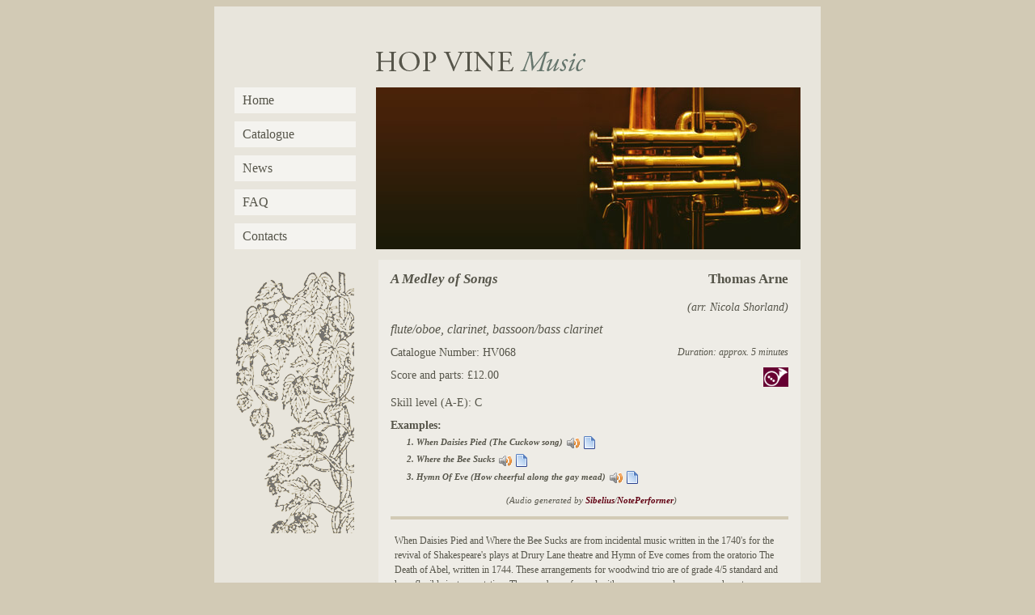

--- FILE ---
content_type: text/html; charset=UTF-8
request_url: https://www.hopvine-music.com/hv7/HV068.html?lang=en
body_size: 1812
content:
<?xml version="1.0" encoding="UTF-8"?>
<!DOCTYPE html PUBLIC "-//W3C//DTD XHTML 1.0 Transitional//EN" "http://www.w3.org/TR/xhtml1/DTD/xhtml1-transitional.dtd">
<html xmlns="http://www.w3.org/1999/xhtml"><head><meta http-equiv="Content-Type" content="text/html; charset=UTF-8" /><meta name="Generator" content="Paloose Version 1.19.1-c" /><meta name="DC.creator" content="Hugh Field-Richards" /><meta name="generated" content="Generated by Paloose (www.paloose.org)" /><meta name="DC.language" content="en" /><meta name="DC.subject" content="Music, Publishing, Classical, Harmoniemusik" /><meta name="DC.Date.created" content="2006-02-17T18:00" /><meta name="Description" lang="en" content="Hop Vine Music" xml:lang="en" /><meta name="DC.Format" scheme="IMT" content="text/htm" /><meta name="DC.Identifier" content="http://www.hopvine-music.com/" /><meta name="DC.Rights" lang="en" content="Copyright 2005 - 2009 Hugh Field-Richards" xml:lang="en" /><meta name="DC.Title" lang="en" content="Hop Vine Music" xml:lang="en" /><title>HV068</title><script src="resources/scripts/prototype.js"> </script><script src="resources/scripts/scriptaculous.js?load=effects,builder"> </script><script src="resources/scripts/lightbox.js"> </script><link href="resources/styles/lightbox.css" rel="stylesheet" type="text/css" /><link href="resources/styles/HopVine.css" rel="stylesheet" type="text/css" /></head><body><a name="topOfPage" id="topOfPage"> </a><div id="bodyFrame"><div id="mainFrame"><div id="headerFrame"><div id="headerTitle"><img src="resources/images/headerTITLE.gif" alt="Header Title" /></div></div><div id="navigationImageFrame"><div id="navigationBlock"><div class="menuItem"><a href="index.html" onfocus="this.blur()">Home</a></div><div class="menuItemSeparator"></div><div class="menuItem"><a href="catalogue.html" onfocus="this.blur()">Catalogue</a></div><div class="menuItemSeparator"></div><div class="menuItem"><a href="news.html" onfocus="this.blur()">News</a></div><div class="menuItemSeparator"></div><div class="menuItem"><a href="faq.html" onfocus="this.blur()">FAQ</a></div><div class="menuItemSeparator"></div><div class="menuItem"><a href="contacts.html" onfocus="this.blur()">Contacts</a></div></div><div id="mainImage"><img src="resources/images/mainImage_3.jpg" alt="Splash Screen" width="525px" height="200px" /></div></div><table id="centreFrame"><tr><td><div id="hopFrame"><img border="0" src="resources/images/hops.gif" alt="RSS" /></div><div id="contentFrame"><div class="workPanel"><div class="workTitlePanel"><div class="workTitle">A Medley of Songs</div><div class="workComposer">Thomas Arne</div></div><div class="workDetailsPanel"><div class="workArranger">(arr. Nicola Shorland)</div><div class="workInstrumentsArrangerPanel"><div class="workInstruments">flute/oboe, clarinet, bassoon/bass clarinet</div></div><div class="workNumberDurationPanel"><div class="workNumber">Catalogue Number: HV068</div><div class="workDuration">Duration: approx. 5 minutes</div></div><div class="workPricesCartPanel"><div class="workPrice">Score and parts: £12.00</div><div class="workAddToCart"><a href="http://www.juneemersonwindmusic.com/A-MEDLEY-OF-SONGS.html"><img src="resources/images/emersonLogo-1.png" class="emersonLogo" /></a></div></div><div class="workGradePanel"><div class="workGrade">Skill level (A-E): C</div></div><div class="workMediaPanel"><div class="mediaTitle">Examples:</div><div class="mediaBlock"><div class="mediaBlockEntry">1. When Daisies Pied (The Cuckow
               song)<a title="Listen to an excerpt" href="content/catalogue/HV068/media/ArneSongs-I.mp3" target="audio"><img src="resources/images/listen.gif" /></a><a title="Print page(s)" target="PDF" href="content/catalogue/HV068/media/ArneSongs-I.pdf"><img src="resources/images/pdf.png" /></a></div><div class="mediaBlockEntry">2. Where the Bee Sucks<a title="Listen to an excerpt" href="content/catalogue/HV068/media/ArneSongs-II.mp3" target="audio"><img src="resources/images/listen.gif" /></a><a title="Print page(s)" target="PDF" href="content/catalogue/HV068/media/ArneSongs-II.pdf"><img src="resources/images/pdf.png" /></a></div><div class="mediaBlockEntry">3. Hymn Of Eve (How cheerful along the gay
               mead)<a title="Listen to an excerpt" href="content/catalogue/HV068/media/ArneSongs-III.mp3" target="audio"><img src="resources/images/listen.gif" /></a><a title="Print page(s)" target="PDF" href="content/catalogue/HV068/media/ArneSongs-III.pdf"><img src="resources/images/pdf.png" /></a></div></div><div class="mediaDescription"><p class="normalPara">(Audio generated by <a href="https://www.avid.com/sibelius" target="sibelius">Sibelius</a>/<a href="https://www.noteperformer.com">NotePerformer</a>)</p></div></div><div class="workDescription"><p class="normalPara">When <weakEmph>Daisies Pied</weakEmph> and <weakEmph>Where the Bee Sucks</weakEmph> are from incidental music written in
               the 1740's for the revival of Shakespeare's plays at Drury Lane theatre and <weakEmph>Hymn of Eve</weakEmph> comes from the
               oratorio <weakEmph>The Death of Abel</weakEmph>, written in 1744. These arrangements for woodwind trio are of grade 4/5 standard and
               have flexible instrumentation. They can be performed with one or more players on each part.</p></div></div></div></div></td></tr></table><div id="copyrightFrame">Copyright 2005 – 2023 Hop Vine Music</div></div></div></body></html>


--- FILE ---
content_type: text/css
request_url: https://www.hopvine-music.com/hv7/resources/styles/lightbox.css
body_size: 2444
content:
/* compiled by scssphp 1.11.0 on Mon, 15 Sep 2025 11:47:50 +0000 (0.0466s) */

/* -*-*-*-*-*-*-*-*-*-*-*-*-*-*-*-*-*-*-*-*-*-*-*-*-*-*-*-*-*-*-*-*-*-*-*-* */
/*
   DO NOT EDIT THE CSS FILE! ANY CHANGES SHOULD BE DONE IN THE SCSS STYLE FILE.
   CHANGES MADE IN THE CSS FILE WILL BE LOST THE NEXT TIME THE SITE IS ACCESSED.
*/
#lightbox {
  position: absolute;
  left: 0;
  width: 100%;
  z-index: 100;
  text-align: center;
  line-height: 0;
}
#lightbox img {
  width: auto;
  height: auto;
}
#lightbox a img {
  border: none;
}
#lightbox #outerImageContainer {
  position: relative;
  background-color: #fff;
  width: 250px;
  height: 250px;
  margin: 0 auto;
}
#lightbox #imageContainer {
  padding: 10px;
}
#lightbox #loading {
  position: absolute;
  top: 40%;
  left: 0%;
  height: 25%;
  width: 100%;
  text-align: center;
  line-height: 0;
}
#lightbox #hoverNav {
  position: absolute;
  top: 0;
  left: 0;
  height: 100%;
  width: 100%;
  z-index: 10;
}
#lightbox #imageContainer > #hoverNav {
  left: 0;
}
#lightbox #hoverNav a {
  outline: none;
}
#lightbox #prevLink, #lightbox #nextLink {
  width: 49%;
  height: 100%;
  background-image: url(data:image/gif; base64,AAAA);
  /* Trick IE into showing hover */
  display: block;
}
#lightbox #prevLink {
  left: 0;
  float: left;
}
#lightbox #nextLink {
  right: 0;
  float: right;
}
#lightbox #prevLink:hover, #lightbox #prevLink:visited:hover {
  background: url(../images/prevlabel.gif) left 15% no-repeat;
}
#lightbox #nextLink:hover, #lightbox #nextLink:visited:hover {
  background: url(../images/nextlabel.gif) right 15% no-repeat;
}
#lightbox #imageDataContainer {
  font: 10px Verdana, Helvetica, sans-serif;
  background-color: #fff;
  margin: 0 auto;
  line-height: 1.4em;
  overflow: auto;
  width: 100%;
}
#lightbox #imageDataContainer #imageData {
  padding: 0 10px;
  color: #666;
}
#lightbox #imageDataContainer #imageData #imageDetails {
  width: 70%;
  float: left;
  text-align: left;
}
#lightbox #imageDataContainer #imageData #imageDetails #caption {
  font-weight: bold;
}
#lightbox #imageDataContainer #imageData #imageDetails #numberDisplay {
  display: block;
  clear: left;
  padding-bottom: 1em;
}
#lightbox #imageDataContainer #imageData #imageDetails #bottomNavClose {
  width: 66px;
  float: right;
  padding-bottom: 0.7em;
  outline: none;
}
#lightbox #overlay {
  position: absolute;
  top: 0;
  left: 0;
  z-index: 90;
  width: 100%;
  height: 500px;
}


--- FILE ---
content_type: text/css
request_url: https://www.hopvine-music.com/hv7/resources/styles/HopVine.css
body_size: 18834
content:
/* compiled by scssphp 1.11.0 on Mon, 15 Sep 2025 11:47:50 +0000 (1.8698s) */

/* -*-*-*-*-*-*-*-*-*-*-*-*-*-*-*-*-*-*-*-*-*-*-*-*-*-*-*-*-*-*-*-*-*-*-*-* */
/*
   DO NOT EDIT THE CSS FILE! ANY CHANGES SHOULD BE DONE IN THE SCSS STYLE FILE.
   CHANGES MADE IN THE CSS FILE WILL BE LOST THE NEXT TIME THE SITE IS ACCESSED.
*/
.workPanel {
  font-family: Georgia, "Times New Roman", Times, serif;
  color: #56554a;
}
.workTitlePanel {
  display: block;
  color: #56554a;
  width: 100%;
  position: relative;
  clear: both;
  height: 33.6px;
  font-weight: bold;
  font-size: 16.8px;
  font-family: Georgia, "Times New Roman", Times, serif;
}
.workTitlePanel .workTitle {
  float: left;
  width: auto;
  padding-top: 10px;
  font-style: italic;
}
.workTitlePanel .workComposer {
  float: right;
  width: auto;
  padding-top: 10px;
}
.workDetailsPanel {
  display: block;
  position: relative;
  clear: both;
  font-size: 12px;
  font-family: Georgia, "Times New Roman", Times, serif;
}
.workDetailsPanel .firstEdition {
  clear: both;
  text-align: center;
  padding-top: 0px;
  font-style: italic;
  font-weight: bold;
  font-size: 16.8px;
}
.workDetailsPanel .workArranger {
  float: right;
  width: auto;
  padding-top: 10px;
  font-style: italic;
  font-size: 14.4px;
}
.workDetailsPanel .workInstrumentsArrangerPanel {
  display: block;
  width: 100%;
  clear: both;
}
.workDetailsPanel .workInstrumentsArrangerPanel .workInstruments {
  float: left;
  width: auto;
  padding-top: 10px;
  font-size: 15.6px;
  font-style: italic;
}
.workDetailsPanel .workNumberDurationPanel {
  display: block;
  width: 100%;
  clear: both;
  padding-top: 10px;
}
.workDetailsPanel .workNumberDurationPanel .workNumber {
  float: left;
  width: auto;
  font-size: 14.4px;
}
.workDetailsPanel .workNumberDurationPanel .workDuration {
  float: right;
  width: auto;
  font-style: italic;
}
.workDetailsPanel .workPricesCartPanel {
  clear: both;
  width: 100%;
  padding-top: 10px;
}
.workDetailsPanel .workPricesCartPanel .workPrice {
  clear: both;
  float: left;
  font-size: 14.4px;
}
.workDetailsPanel .workPricesCartPanel .workAddToCart {
  float: right;
  font-family: Verdana, Arial, Helvetica, sans-serif;
  font-size: 9.6px;
}
.workDetailsPanel .workPricesCartPanel .workAddToCart .emersonLogo {
  height: 24px;
}
.workDetailsPanel .workGradePanel {
  display: block;
  width: 100%;
  clear: both;
  padding-top: 10px;
}
.workDetailsPanel .workGradePanel .workGrade {
  float: left;
  width: auto;
  font-size: 14.4px;
}
.workDetailsPanel .workMediaPanel {
  display: block;
  width: 100%;
  clear: both;
  padding-top: 10px;
}
.workDetailsPanel .workMediaPanel .mediaTitle {
  font-size: 14.4px;
  font-weight: bold;
}
.workDetailsPanel .workMediaPanel .mediaBlock {
  display: block;
  text-align: left;
  margin-left: 20px;
  padding: 0px;
  font-size: 12px;
  font-weight: bold;
}
.workDetailsPanel .workMediaPanel .mediaBlockEntry {
  font-style: italic;
  font-size: 10.8px;
  padding-top: 3px;
}
.workDetailsPanel .workMediaPanel .mediaBlockEntry img {
  border: 0px;
  padding-left: 5px;
  vertical-align: middle;
}
.workDetailsPanel .workMediaPanel .mediaDescription {
  text-align: center;
  padding-top: 0px;
}
.workDetailsPanel .workMediaPanel .mediaDescription .normalPara {
  padding-top: 0px;
  font-size: 10.8px;
  font-style: italic;
}
.workDetailsPanel .workDescription {
  clear: both;
  margin-top: 10px;
  line-height: 18px;
  border-top: 4px solid #d2cab5;
}
.workDetailsPanel .workDescription .workOriginalTable {
  float: left;
  color: #56554a;
  padding-top: 15px;
  padding-right: 10px;
  padding-bottom: 15px;
  padding-left: 5px;
  font-size: 12px;
  font-family: Georgia, "Times New Roman", Times, serif;
}
.workDetailsPanel .workDescription .workOriginalRow .workOriginalCell {
  text-align: center;
}
.workDetailsPanel .workDescription .workOriginalRow .workItemOrigThumbnail {
  border: 0px;
}
.workDetailsPanel .workReviews {
  padding-top: 10px;
  line-height: 18px;
}
.workDetailsPanel .workReviewsTitle {
  font-family: Georgia, "Times New Roman", Times, serif;
  padding-top: 10px;
  padding-bottom: 10px;
  font-size: 13.2px;
  font-weight: bold;
  font-style: italic;
  text-align: center;
}
.workDetailsPanel .workErrors {
  margin-top: 10px;
  margin-left: 5px;
  border-top: 2px solid #d2cab5;
  font-size: 12px;
}
.workDetailsPanel .workErrors .workErrorsHeading {
  padding-top: 10px;
  font-size: 13.2px;
  font-weight: bold;
  color: #56554a;
}
.workDetailsPanel .workErrors .workErrorsDescription {
  padding-left: 5px;
}
.workDetailsPanel .workErrors .workError {
  padding-top: 15px;
  padding-right: 15px;
  padding-bottom: 15px;
  padding-left: 15px;
  color: #56554a;
  font-size: 14.4px;
  font-weight: normal;
}
.workDetailsPanel .workErrors .workError .workErrorDescription {
  padding-top: 15px;
  padding-right: 15px;
  padding-bottom: 15px;
  padding-left: 15px;
  font-size: 12px;
  font-weight: normal;
  color: #56554a;
}
.workDetailsPanel .workErrors .workError .workErrorImage {
  text-align: center;
}
.workDetailsPanel #workVolumes {
  width: 90%;
  margin: 0px 10px 0px 0px;
  padding: 0px 0px 0px 20px;
}
.workDetailsPanel #workVolumes table {
  width: 90%;
}
.orderConfirmedFrame {
  width: 800px;
}
.orderConfirmedTitle {
  background-color: #e8e5dc;
  color: #66766d;
  padding: 10px 0px 10px 10px;
  border-bottom: 1px solid;
}
.orderConfirmedContent {
  background-color: #e8e5dc;
  padding: 10px 0px 10px 10px;
}
.orderConfirmedNavigation {
  padding: 10px 0px 10px 10px;
  text-align: center;
  font-size: 120%;
}
div.menuCATALOGUEcell {
  border: 0px solid white;
}
.menuCATALOGUEcell {
  text-align: left;
  font-family: Verdana, Arial, Helvetica, sans-serif;
  font-size: 11px;
  color: #66766D;
  letter-spacing: 0px;
  border-top: 1px solid #56554a;
  border-left: 1px solid #56554a;
  width: 100%;
  background-color: #f4f3ef;
}
.menuCATALOGUEcell .listItemReview {
  border-bottom: 1px solid #56554a;
  border-right: 1px solid #56554a;
  padding: 0px;
  background-color: white;
}
.menuCATALOGUEcell .catalogueRow a {
  display: block;
  color: #56554a;
  background-color: inherit;
}
.menuCATALOGUEcell .catalogueRow a:hover {
  color: #610012;
  text-decoration: none;
}
.menuCATALOGUEcell .catalogueRow .listItemNumber {
  border-bottom: 1px solid #56554a;
  border-right: 1px solid #56554a;
  width: 30px;
  padding: 5px 10px 5px 10px;
}
.menuCATALOGUEcell .catalogueRow .listItemTitle {
  border-bottom: 1px solid #56554a;
  border-right: 1px solid #56554a;
  padding: 5px 10px 5px 10px;
  background-color: white;
}
.menuCATALOGUEcell .catalogueRow .listItemComposer {
  width: 90px;
  border-bottom: 1px solid #56554a;
  border-right: 1px solid #56554a;
  padding: 5px 10px 5px 10px;
}
.menuCATALOGUEcell .catalogueRow .listItemCost {
  width: 30px;
  border-bottom: 1px solid #56554a;
  border-right: 1px solid #56554a;
  padding: 5px 10px 5px 10px;
  background-color: white;
}
.menuCATALOGUEcell .catalogueRow .listItemAddBasket {
  width: 30px;
  border-bottom: 1px solid #56554a;
  border-right: 1px solid #56554a;
  padding: 5px 10px 5px 10px;
  valign: middle;
}
.menuCATALOGUEcell .catalogueRow .listItemAddBasket .emersonLogo {
  height: 24px;
}
.menuCATALOGUEcell .catalogueRow .listItemAddBasket form {
  height: 32px !important;
}
.normalPara {
  padding: 5px 0px 0px 5px;
}
/* -*-*-*-*-*-*-*-*-*-*-*-*-*-*-*-*-*-*-*-*-*-*-*-*-*-*-*-*-*-*-*-*-*-*-*-* */
/* -*-*-*-*-*-*-*-*-*-*-*-*-*-*-*-*-*-*-*-*-*-*-*-*-*-*-*-*-*-*-*-*-*-*-*-* */
.heading-1 {
  font-size: 18px;
  font-family: Georgia, "Times New Roman", Times, serif;
  font-style: italic;
  font-weight: normal;
  color: #56554a;
  /* Stop the link behaviour on heading anchors */
}
.heading-1 a:hover {
  color: #56554a;
  text-decoration: none;
}
/* -*-*-*-*-*-*-*-*-*-*-*-*-*-*-*-*-*-*-*-*-*-*-*-*-*-*-*-*-*-*-*-*-*-*-*-* */
.heading-2 {
  font-size: 16px;
  font-family: Georgia, "Times New Roman", Times, serif;
  font-style: italic;
  font-weight: normal;
  color: #56554a;
  /* Stop the link behaviour on heading anchors */
}
.heading-2 a:hover {
  color: #56554a;
  text-decoration: none;
}
/* -*-*-*-*-*-*-*-*-*-*-*-*-*-*-*-*-*-*-*-*-*-*-*-*-*-*-*-*-*-*-*-*-*-*-*-* */
.heading-3 {
  font-size: 12px;
  font-family: Georgia, "Times New Roman", Times, serif;
  font-style: italic;
  font-weight: normal;
  color: #56554a;
  /* Stop the link behaviour on heading anchors */
}
.heading-3 a:hover {
  color: #56554a;
  text-decoration: none;
}
/* -*-*-*-*-*-*-*-*-*-*-*-*-*-*-*-*-*-*-*-*-*-*-*-*-*-*-*-*-*-*-*-*-*-*-*-* */
/* -*-*-*-*-*-*-*-*-*-*-*-*-*-*-*-*-*-*-*-*-*-*-*-*-*-*-*-*-*-*-*-*-*-*-*-* */
/*
   In line foreign words
*/
.foreignWord {
  font-style: italic;
}
/* -*-*-*-*-*-*-*-*-*-*-*-*-*-*-*-*-*-*-*-*-*-*-*-*-*-*-*-*-*-*-*-*-*-*-*-* */
/* -*-*-*-*-*-*-*-*-*-*-*-*-*-*-*-*-*-*-*-*-*-*-*-*-*-*-*-*-*-*-*-*-*-*-*-* */
/*
  Emphasized Text
 */
.weakEmph {
  font-style: itelic;
}
.normalEmph {
  font-weight: bold;
}
.strongEmph {
  font-weight: bold;
  font-style: itelic;
  color: purple;
}
/* -*-*-*-*-*-*-*-*-*-*-*-*-*-*-*-*-*-*-*-*-*-*-*-*-*-*-*-*-*-*-*-*-*-*-*-* */
/* -*-*-*-*-*-*-*-*-*-*-*-*-*-*-*-*-*-*-*-*-*-*-*-*-*-*-*-*-*-*-*-*-*-*-*-* */
/*
  Warning/info Notes
 */
.noteTitle {
  text-align: center;
  font-family: Verdana, Arial, Helvetica, sans-serif;
  font-size: 120%;
  font-weight: bold;
  color: white;
  background-color: #d2cab5;
  width: 80%;
  margin: 15px auto 0px;
  padding: 5px 15px 5px 15px;
}
.noteNote {
  width: 80%;
  margin: 0px auto 20px;
  padding: 5px 15px 5px 15px;
  color: white;
  background-color: #66766D;
}
.noteNote .normalPara {
  text-align: justify;
  padding: 0px;
  font-size: 100%;
}
.noteNote .emph {
  font-style: italic;
  color: white;
}
.noteNote a:link {
  color: white;
  text-decoration: none;
  font-weight: bold;
}
.noteNote a:active {
  color: white;
  text-decoration: none;
  font-weight: bold;
}
.noteNote a:visited {
  color: white;
  text-decoration: none;
  font-weight: bold;
}
.noteNote a:hover {
  color: white;
  text-decoration: none;
  font-weight: bold;
}
/* -*-*-*-*-*-*-*-*-*-*-*-*-*-*-*-*-*-*-*-*-*-*-*-*-*-*-*-*-*-*-*-*-*-*-*-* */
.warningTitle {
  text-align: center;
  font-family: Verdana, Arial, Helvetica, sans-serif;
  font-size: 120%;
  font-weight: bold;
  color: white;
  background-color: #610012;
  width: 80%;
  margin: 15px auto 0px;
  padding: 5px 15px 5px 15px;
}
.warningNote {
  width: 80%;
  margin: 0px auto 20px;
  padding: 5px 15px 5px 15px;
  color: white;
  background-color: #66766D;
}
.warningNote .normalPara {
  text-align: justify;
  padding: 0px;
  font-size: 100%;
}
.warningNote .emph {
  font-style: italic;
  color: white;
}
.warningNote a:link {
  color: white;
  text-decoration: none;
  font-weight: bold;
}
.warningNote a:active {
  color: white;
  text-decoration: none;
  font-weight: bold;
}
.warningNote a:visited {
  color: white;
  text-decoration: none;
  font-weight: bold;
}
.warningNote a:hover {
  color: white;
  text-decoration: none;
  font-weight: bold;
}
/* -*-*-*-*-*-*-*-*-*-*-*-*-*-*-*-*-*-*-*-*-*-*-*-*-*-*-*-*-*-*-*-*-*-*-*-* */
.informationTitle {
  text-align: center;
  font-family: Verdana, Arial, Helvetica, sans-serif;
  font-size: 120%;
  font-weight: bold;
  color: white;
  background-color: #56554a;
  width: 80%;
  margin: 15px auto 0px;
  padding: 5px 15px 5px 15px;
}
.informationNote {
  width: 80%;
  margin: 0px auto 20px;
  padding: 5px 15px 5px 15px;
  color: white;
  background-color: #66766D;
}
.informationNote .normalPara {
  text-align: justify;
  padding: 0px;
  font-size: 100%;
}
.informationNote .emph {
  font-style: italic;
  color: white;
}
.informationNote a:link {
  color: white;
  text-decoration: none;
  font-weight: bold;
}
.informationNote a:active {
  color: white;
  text-decoration: none;
  font-weight: bold;
}
.informationNote a:visited {
  color: white;
  text-decoration: none;
  font-weight: bold;
}
.informationNote a:hover {
  color: white;
  text-decoration: none;
  font-weight: bold;
}
/* -*-*-*-*-*-*-*-*-*-*-*-*-*-*-*-*-*-*-*-*-*-*-*-*-*-*-*-*-*-*-*-*-*-*-*-* */
/*
   People highlight
*/
.who {
  font-style: italic;
}
/* -*-*-*-*-*-*-*-*-*-*-*-*-*-*-*-*-*-*-*-*-*-*-*-*-*-*-*-*-*-*-*-*-*-*-*-* */
/*
   Quoted Text
*/
.paraQuote {
  text-align: left;
  font-size: 100%;
  font-style: italic;
  padding: 5px 15px 2px 15px;
}
.paraQuoteCentred {
  text-align: center;
  font-size: 100%;
  font-style: italic;
  padding: 5px 15px 2px 15px;
}
.charQuote {
  font-style: italic;
}
.whoQuote {
  font-style: normal;
  padding: 0px 0px 0px 15px;
}
.rightFlowGraphic {
  margin: 0px 0px 1px 15px;
}
/* -*-*-*-*-*-*-*-*-*-*-*-*-*-*-*-*-*-*-*-*-*-*-*-*-*-*-*-*-*-*-*-*-*-*-*-* */
/*
   General Text
*/
.topTitleCell {
  border: 1px solid blue;
  padding: 5px;
  color: #000000;
  background-color: #cccccc;
}
#newsFrame {
  float: right;
  position: relative;
  background-color: #f4f3ef;
  width: 150px;
  right: 25px;
  padding: 2px 5px 10px 5px;
  margin: 0px 0px 10px 0px;
  font-family: Verdana, Arial, Helvetica, sans-serif;
  font-size: 9.6px;
}
#newsFrame .mainTITLE {
  font-size: 15.6px;
  font-family: Georgia, "Times New Roman", Times, serif;
  font-weight: italic;
  color: #56554a;
  text-align: left;
}
#newsFrame .mainNEWSdate {
  padding: 10px 0px 3px 0px;
  color: #610012;
  font-size: 10.8px;
  font-family: Verdana, Arial, Helvetica, sans-serif;
  font-weight: bold;
}
#newsFrame .newsReadMore {
  font-size: 9.6px;
  color: #610012;
  text-align: right;
  padding: 3px 0px 0px 0px;
}
.mainNewsPanel p.normalPara {
  padding: 0px 0px 0px 0px;
}
body {
  background-color: #d2cab5;
  color: #66766D;
  vertical-align: top;
}
.normalPara a {
  color: #610012;
  text-decoration: none;
  font-weight: bold;
}
.normalPara a:hover {
  color: #610012;
  text-decoration: none;
}
.returnToTop a {
  color: #610012;
  text-decoration: none;
  font-weight: bold;
}
.returnToTop a:hover {
  color: #610012;
  text-decoration: underline;
}
.li a {
  color: #610012;
  text-decoration: none;
  font-weight: bold;
}
.li a:hover {
  color: #610012;
  text-decoration: underline;
}
a {
  color: #610012;
  text-decoration: none;
  font-weight: normal;
  font-weight: normal;
}
a:hover {
  color: #610012;
  text-decoration: underline;
}
#bodyFrame {
  text-align: left;
  width: 750px;
  background-color: inherit;
  color: inherit;
  margin-left: auto;
  margin-right: auto;
  font-family: Verdana, Arial, Helvetica, sans-serif;
  font-size: 12px;
  font-weight: normal;
}
#mainFrame {
  background-color: #e8e5dc;
  color: inherit;
  width: 100%;
  height: 100%;
}
#copyrightFrame {
  text-align: center;
  font-size: 80%;
  background-color: inherit;
  color: inherit;
  padding: 0px 0px 10px 0px;
}
#headerFrame {
  width: inherit;
  height: 100px;
  background-color: inherit;
  color: inherit;
  margin: 0px 0px 0px 0px;
}
#headerFrame #headerTitle {
  float: left;
  position: relative;
  left: 200px;
  padding: 50px 0px 20px 0px;
}
#headerFrame #shoppingCart {
  float: right;
  position: relative;
  right: 25px;
  padding: 65px 0px 0px 0px;
  font-size: 10.8px;
  letter-spacing: 1px;
}
#navigationImageFrame {
  width: inherit;
  height: 200px;
  padding: 0px 0px 10px 0px;
}
#navigationImageFrame #mainImage {
  background-position: left;
  background-repeat: no-repeat;
  float: right;
  height: 200px;
  margin: 0px 25px 0px 0px;
}
#navigationImageFrame #navigationBlock {
  float: left;
  left: 25px;
  width: 150px;
  margin: 0px 0px 0px 25px;
}
#navigationImageFrame #navigationBlock .menuItemSeparator {
  background-color: inherit;
  height: 10px;
  width: 100%;
}
#navigationImageFrame #navigationBlock .menuItem {
  letter-spacing: 0px;
  font-size: 16px;
  font-family: Georgia, "Times New Roman", Times, serif;
  background-color: #f4f3ef;
  width: 100%;
}
#navigationImageFrame #navigationBlock .menuItem a {
  height: 10px;
  padding: 7px 0px 15px 10px;
  display: block;
  text-decoration: none;
  color: #56554a;
}
#navigationImageFrame #navigationBlock .menuItem a:hover {
  color: #610012;
  background: white;
}
#centreFrame {
  width: inherit;
  background-color: #E8E5DC;
}
#hopFrame {
  position: relative;
  float: left;
  width: 170px;
  padding: 10px 8px 0px 20px;
}
#homeContentFrame {
  position: relative;
  float: left;
  width: 325px;
  padding: 5px 5px 5px 15px;
  margin: 0px 12px 0px 0px;
  background-color: #eeece6;
  font-size: 90%;
  line-height: 18px;
}
#newsFrame {
  float: right;
  position: relative;
  background-color: #f4f3ef;
  width: 150px;
  right: 22px;
  padding: 2px 5px 10px 5px;
  margin: 0px 0px 10px 0px;
  font-family: Verdana, Arial, Helvetica, sans-serif;
  font-size: 90%;
}
#contentFrame {
  position: relative;
  float: right;
  right: 22px;
  width: 492px;
  padding: 5px 15px 5px 15px;
  margin: 0px 0px 0px 0px;
  background-color: #eeece6;
  font-size: 90%;
  line-height: 18px;
}
#subfooterMain {
  padding: 10px 0px 10px 0px;
  color: #66766D;
  font-family: Verdana, Arial, Helvetica, sans-serif;
  font-size: 10px;
  text-align: center;
  letter-spacing: 1px;
}
.faqContents {
  border-bottom: 1px solid #56554a;
  padding: 10px 0px 10px 0px;
  font-weight: bold;
  color: #610012;
  font-family: Verdana, Arial, Helvetica, sans-serif;
  font-size: 10px;
}
.faqContentsItem {
  padding: 3px 0px 0px 10px;
  margin: 0px 0px 0px 0px;
}
.returnToTop {
  text-align: right;
  font-style: italic;
}
.conformanceBox {
  border-top: 1px solid #56554a;
  margin: 20px 0px 10px 0px;
  padding: 10px 0px 10px 0px;
  font-weight: bold;
  color: #610012;
  font-family: Verdana, Arial, Helvetica, sans-serif;
  font-size: 10px;
  width: 100%;
}
.conformanceBoxCell {
  text-align: center;
}
#helpersPanel {
  background: inherit;
  color: inherit;
  height: 50px;
  margin: 30px 20px 30px 20px;
  padding: hopVine-helpers-panel-padding;
}
#helpersPanel #helpersMenu {
  background: inherit;
  color: inherit;
  width: 100%;
  height: 50px;
  float: left;
  overflow: hidden;
  position: relative;
}
#helpersPanel #helpersMenu ul {
  clear: left;
  float: left;
  list-style: none;
  margin: 0;
  padding: 0;
  position: relative;
  left: 50%;
  text-align: center;
}
#helpersPanel #helpersMenu ul li {
  color: inherit;
  height: 50px;
  display: inline-block;
  position: relative;
  float: left;
  list-style: none;
  margin: 0;
  padding: 0;
  right: 50%;
}
#helpersPanel #helpersMenu ul li #helpersMenu .imageBox img[ id="rexsel"] {
  background-image: url("../images/rexselBanner-light-3.svg");
  background-repeat: no-repeat;
}
#helpersPanel #helpersMenu ul li a {
  background: inherit;
  display: block;
}
#helpersPanel #helpersMenu ul li a img {
  display: inline-block;
  height: 45px;
  width: auto;
  margin: 0px 2px 0px 2px;
}
#helpersPanel #helpersMenu ul li a :hover {
  background: inherit;
}
